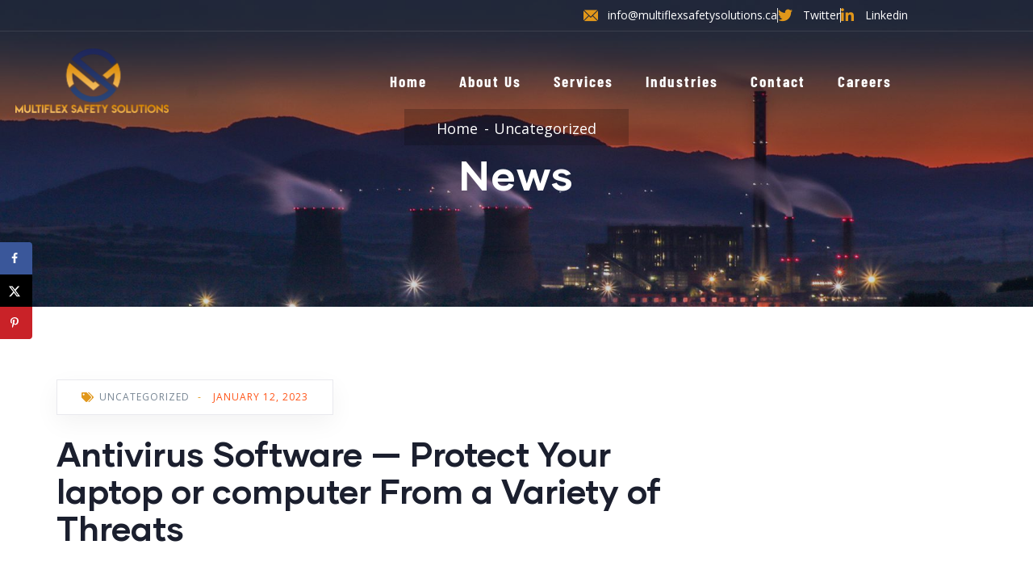

--- FILE ---
content_type: text/css
request_url: https://multiflexsafetysolutions.ca/wp-content/uploads/elementor/css/post-5161.css?ver=1769088142
body_size: 424
content:
.elementor-5161 .elementor-element.elementor-element-7a73154{border-style:solid;border-width:0px 0px 1px 0px;border-color:rgba(255, 255, 255, 0.1);padding:10px 0px 10px 0px;z-index:999;}.elementor-bc-flex-widget .elementor-5161 .elementor-element.elementor-element-fa4135b.elementor-column .elementor-widget-wrap{align-items:center;}.elementor-5161 .elementor-element.elementor-element-fa4135b.elementor-column.elementor-element[data-element_type="column"] > .elementor-widget-wrap.elementor-element-populated{align-content:center;align-items:center;}.elementor-5161 .elementor-element.elementor-element-fa4135b.elementor-column > .elementor-widget-wrap{justify-content:flex-end;}.elementor-5161 .elementor-element.elementor-element-fa4135b > .elementor-element-populated{padding:0px 15px 0px 15px;}.elementor-5161 .elementor-element.elementor-element-61c3ff4e{width:auto;max-width:auto;--e-icon-list-icon-size:18px;--e-icon-list-icon-align:left;--e-icon-list-icon-margin:0 calc(var(--e-icon-list-icon-size, 1em) * 0.25) 0 0;--icon-vertical-offset:0px;}.elementor-5161 .elementor-element.elementor-element-61c3ff4e .elementor-icon-list-items:not(.elementor-inline-items) .elementor-icon-list-item:not(:last-child){padding-block-end:calc(18px/2);}.elementor-5161 .elementor-element.elementor-element-61c3ff4e .elementor-icon-list-items:not(.elementor-inline-items) .elementor-icon-list-item:not(:first-child){margin-block-start:calc(18px/2);}.elementor-5161 .elementor-element.elementor-element-61c3ff4e .elementor-icon-list-items.elementor-inline-items .elementor-icon-list-item{margin-inline:calc(18px/2);}.elementor-5161 .elementor-element.elementor-element-61c3ff4e .elementor-icon-list-items.elementor-inline-items{margin-inline:calc(-18px/2);}.elementor-5161 .elementor-element.elementor-element-61c3ff4e .elementor-icon-list-items.elementor-inline-items .elementor-icon-list-item:after{inset-inline-end:calc(-18px/2);}.elementor-5161 .elementor-element.elementor-element-61c3ff4e .elementor-icon-list-item:not(:last-child):after{content:"";border-color:#ddd;}.elementor-5161 .elementor-element.elementor-element-61c3ff4e .elementor-icon-list-items:not(.elementor-inline-items) .elementor-icon-list-item:not(:last-child):after{border-block-start-style:solid;border-block-start-width:1px;}.elementor-5161 .elementor-element.elementor-element-61c3ff4e .elementor-icon-list-items.elementor-inline-items .elementor-icon-list-item:not(:last-child):after{border-inline-start-style:solid;}.elementor-5161 .elementor-element.elementor-element-61c3ff4e .elementor-inline-items .elementor-icon-list-item:not(:last-child):after{border-inline-start-width:1px;}.elementor-5161 .elementor-element.elementor-element-61c3ff4e .elementor-icon-list-icon i{color:#E1971A;transition:color 0.3s;}.elementor-5161 .elementor-element.elementor-element-61c3ff4e .elementor-icon-list-icon svg{fill:#E1971A;transition:fill 0.3s;}.elementor-5161 .elementor-element.elementor-element-61c3ff4e .elementor-icon-list-item > .elementor-icon-list-text, .elementor-5161 .elementor-element.elementor-element-61c3ff4e .elementor-icon-list-item > a{font-size:14px;line-height:14px;}.elementor-5161 .elementor-element.elementor-element-61c3ff4e .elementor-icon-list-text{color:#FFFFFF;transition:color 0.3s;}.elementor-5161 .elementor-element.elementor-element-867a093{padding:20px 0px 0px 0px;z-index:999;}.elementor-bc-flex-widget .elementor-5161 .elementor-element.elementor-element-d620a5f.elementor-column .elementor-widget-wrap{align-items:center;}.elementor-5161 .elementor-element.elementor-element-d620a5f.elementor-column.elementor-element[data-element_type="column"] > .elementor-widget-wrap.elementor-element-populated{align-content:center;align-items:center;}.elementor-5161 .elementor-element.elementor-element-d620a5f > .elementor-element-populated{padding:0px 15px 0px 15px;}.elementor-5161 .elementor-element.elementor-element-6fc0aeb1 > .elementor-widget-container{padding:0px 0px 0px 0px;}.elementor-5161 .elementor-element.elementor-element-6fc0aeb1 .gsc-logo .site-branding-logo{max-width:228px;padding:19px 19px 19px 19px;margin:-18px -18px -18px -18px;}.elementor-bc-flex-widget .elementor-5161 .elementor-element.elementor-element-c5d9dd2.elementor-column .elementor-widget-wrap{align-items:center;}.elementor-5161 .elementor-element.elementor-element-c5d9dd2.elementor-column.elementor-element[data-element_type="column"] > .elementor-widget-wrap.elementor-element-populated{align-content:center;align-items:center;}.elementor-5161 .elementor-element.elementor-element-c5d9dd2.elementor-column > .elementor-widget-wrap{justify-content:flex-end;}.elementor-5161 .elementor-element.elementor-element-c5d9dd2 > .elementor-element-populated{padding:0px 15px 0px 15px;}.elementor-5161 .elementor-element.elementor-element-69cb2740{width:auto;max-width:auto;}.elementor-5161 .elementor-element.elementor-element-69cb2740 > .elementor-widget-container{margin:0px 0px 0px 0px;padding:0px 0px 0px 0px;}.elementor-5161 .elementor-element.elementor-element-69cb2740 .gva-navigation-menu ul.gva-nav-menu > li .submenu-inner, .gva-navigation-menu ul.gva-nav-menu > li ul.submenu-inner{min-width:270px;}.elementor-5161 .elementor-element.elementor-element-69cb2740 .gva-navigation-menu ul.gva-nav-menu > li > a{color:#FFFFFF;font-family:"Barlow Condensed", Sans-serif;font-size:19px;letter-spacing:2px;}.elementor-5161 .elementor-element.elementor-element-69cb2740 .gva-navigation-menu ul.gva-nav-menu > li > a:hover{color:#E39B23;}.elementor-5161 .elementor-element.elementor-element-69cb2740 .gva-navigation-menu ul.gva-nav-menu > li.current_page_parent > a{color:#E39B23;}@media(max-width:1024px){.elementor-5161 .elementor-element.elementor-element-69cb2740 .gva-navigation-menu ul.gva-nav-menu > li > a{font-size:18px;}}@media(max-width:767px){.elementor-5161 .elementor-element.elementor-element-61c3ff4e > .elementor-widget-container{margin:0px 0px 0px 0px;padding:0px 0px 0px 0px;}.elementor-5161 .elementor-element.elementor-element-61c3ff4e .elementor-icon-list-items:not(.elementor-inline-items) .elementor-icon-list-item:not(:last-child){padding-block-end:calc(20px/2);}.elementor-5161 .elementor-element.elementor-element-61c3ff4e .elementor-icon-list-items:not(.elementor-inline-items) .elementor-icon-list-item:not(:first-child){margin-block-start:calc(20px/2);}.elementor-5161 .elementor-element.elementor-element-61c3ff4e .elementor-icon-list-items.elementor-inline-items .elementor-icon-list-item{margin-inline:calc(20px/2);}.elementor-5161 .elementor-element.elementor-element-61c3ff4e .elementor-icon-list-items.elementor-inline-items{margin-inline:calc(-20px/2);}.elementor-5161 .elementor-element.elementor-element-61c3ff4e .elementor-icon-list-items.elementor-inline-items .elementor-icon-list-item:after{inset-inline-end:calc(-20px/2);}.elementor-5161 .elementor-element.elementor-element-69cb2740 .gva-navigation-menu ul.gva-nav-menu > li > a{font-size:17px;}}@media(min-width:768px){.elementor-5161 .elementor-element.elementor-element-d620a5f{width:20%;}.elementor-5161 .elementor-element.elementor-element-c5d9dd2{width:80%;}}

--- FILE ---
content_type: text/css
request_url: https://multiflexsafetysolutions.ca/wp-content/themes/indutri/css/woocommerce.css?ver=1.0.0
body_size: 10255
content:
@charset "UTF-8";
/**
 * Table of Contents:
 *
 * 1 - FONT
 * 2 - BASE STYLE	
 * 3 - LAYOUT STYLE
 * 4 - MENU STYLE
 * 5 - WIDGETS STYLE
 * 6 - POST STYLE
 * 7 - PAGE STYLE
 * 8 - TYPOGRAPHY STYLE
 * 9 - EFFECT STYLE
 * 10 - CUSTOMIZE STYLE
 */
/****/
/*------------------------------------------------------------------*\  
            1 - Woocommerce General                                                                               
\*------------------------------------------------------------------*/
/*Font WooCommerce*/
@font-face {
  font-family: 'star';
  src: url("../fonts/woocommerce/star.eot");
  src: url("../fonts/woocommerce/star.eot?#iefix") format("embedded-opentype"), url("../fonts/woocommerce/star.svg#star") format("svg"), url("../fonts/woocommerce/star.woff") format("woff"), url("../fonts/woocommerce/star.ttf") format("truetype");
  font-weight: normal;
  font-style: normal;
}

@font-face {
  font-family: 'WooCommerce';
  src: url("../fonts/woocommerce/WooCommerce.eot");
  src: url("../fonts/woocommerce/WooCommerce.eot?#iefix") format("embedded-opentype"), url("../fonts/woocommerce/WooCommerce.svg#WooCommerce") format("svg"), url("../fonts/woocommerce/WooCommerce.woff") format("woff"), url("../fonts/woocommerce/WooCommerce.ttf") format("truetype");
  font-weight: normal;
  font-style: normal;
}

.product-block .star-rating {
  background: url("../images/rating-unactive.png") left center no-repeat transparent;
  width: 69px;
  height: 15px;
  position: relative;
  z-index: 11;
}

.product-block .star-rating:after, .product-block .star-rating:before {
  content: none;
}

.product-block .star-rating span {
  background: url("../images/rating-active.png") left center no-repeat transparent;
  height: 15px;
  position: relative;
  z-index: 99;
  padding: 0 !important;
  text-indent: -99px;
}

.product-block .star-rating span:after, .product-block .star-rating span:before {
  content: none;
}

.woocommerce-input-wrapper {
  width: 100%;
  display: block;
}

.input-text {
  display: block;
  width: 100%;
  height: 42px;
  padding: 15px;
  font-size: 1rem;
  line-height: 1.65;
  color: #495057;
  background-color: #fff;
  background-image: none;
  border: 1px solid #E9E9EE;
  -webkit-box-shadow: inset 0 1px 1px rgba(0, 0, 0, 0);
  box-shadow: inset 0 1px 1px rgba(0, 0, 0, 0);
  -webkit-transition: border-color ease-in-out 0.15s, box-shadow ease-in-out 0.15s;
  -webkit-transition: border-color ease-in-out 0.15s, -webkit-box-shadow ease-in-out 0.15s;
  transition: border-color ease-in-out 0.15s, -webkit-box-shadow ease-in-out 0.15s;
  transition: border-color ease-in-out 0.15s, box-shadow ease-in-out 0.15s;
  transition: border-color ease-in-out 0.15s, box-shadow ease-in-out 0.15s, -webkit-box-shadow ease-in-out 0.15s;
  -moz-transition: border-color ease-in-out 0.15s, box-shadow ease-in-out 0.15s;
  -ms-transition: border-color ease-in-out 0.15s, box-shadow ease-in-out 0.15s;
}

.input-text:focus {
  border-color: #ccc;
  outline: 0;
  -webkit-box-shadow: inset 0 1px 1px rgba(0, 0, 0, 0.075), 0 0 8px rgba(204, 204, 204, 0.6);
  box-shadow: inset 0 1px 1px rgba(0, 0, 0, 0.075), 0 0 8px rgba(204, 204, 204, 0.6);
}

.input-text::-moz-placeholder {
  color: #768492;
  opacity: 1;
}

.input-text:-ms-input-placeholder {
  color: #768492;
}

.input-text::-webkit-input-placeholder {
  color: #768492;
}

.input-text[disabled], .input-text[readonly],
fieldset[disabled] .input-text {
  cursor: not-allowed;
  background-color: #ccc;
  opacity: 1;
}

textarea.input-text {
  height: 120px;
}

.select2-container > .select2-choice {
  border: 1px solid #E9E9EE !important;
  border-radius: 4px !important;
  padding: 10px !important;
  font-size: 1rem;
  line-height: 1.65;
}

.form-row label {
  font-weight: normal;
  font-family: "gilmer", sans-serif;
}

.form-row .checkbox, .form-row .input-radio {
  margin-bottom: 0;
  margin-top: 0;
}

.form-row .checkbox input, .form-row .input-radio input {
  margin-right: 8px;
}

.form-row input[type="checkbox"] {
  float: left;
  margin-top: 7px;
}

.woocommerce-page .form-row {
  margin-bottom: 30px;
}

.woocommerce-page .form-row label {
  color: #1b1f2e;
  font-size: 16px;
}

.shop_table {
  width: 100%;
  font-family: "gilmer", sans-serif;
  font-size: 16px;
  border: none;
  margin-bottom: 20px;
}

.shop_table tr {
  border-bottom: solid 1px #dee2e6;
}

.shop_table tr td, .shop_table tr th {
  padding: 15px 0;
}

.shop_table tfoot tr:last-child {
  border-bottom: none;
}

.shop_table th, .shop_table td {
  padding: 10px 15px;
  border: none;
}

.shop_table strong {
  font-weight: normal;
  color: #1b1f2e;
}

/* Wooecommerce - Button - Input Submit
------------------------------------------------*/
.button.loading:before, #submit.loading:before {
  content: "";
  left: 0;
  right: 0;
  bottom: 0;
  top: 0;
  margin: auto;
  width: 100%;
  height: 100%;
  position: absolute;
  background: url("../images/preloader.gif") center no-repeat transparent;
}

/* End
------------------------------------------------*/
.clear-all:hover {
  text-decoration: none !important;
}

/* End
------------------------------------------------*/
p.demo_store {
  top: 0;
  position: fixed;
  left: 0;
  right: 0;
  width: 100%;
  height: auto;
  text-align: center;
  font-size: 18px;
  padding: .5em 0;
  z-index: 99998;
  border: 1px solid #ccccd8;
  -webkit-box-shadow: 0, 0, 0, 3px, rgba(255, 255, 255, 0.2);
  box-shadow: 0, 0, 0, 3px, rgba(255, 255, 255, 0.2);
}

.admin-bar p.demo_store {
  top: 28px;
}

/*------------------------------------*\
    Utilities
\*------------------------------------*/
.wc-forward:after, .wc-forward a:after {
  content: "\f061";
  font-family: "Font Awesome 5 Free";
  margin: 0 0 0 5px;
  font-weight: 700;
}

.wc-backward:before, .wc-backward a:before {
  content: "\f060";
  font-family: "Font Awesome 5 Free";
  margin: 0 5px 0 0;
  font-weight: 700;
}

/*------------------------------------*\
    woocommerce tabs
\*------------------------------------*/
.woocommerce-tab-product-nav {
  overflow-x: auto;
}

.woocommerce-tabs {
  margin: 0;
  text-align: center;
}

.woocommerce-tabs .nav-tabs {
  margin: 0 auto;
  padding-bottom: 10px;
  border: none;
}

.woocommerce-tabs .nav-tabs > li {
  padding-right: 10px;
  display: inline-block;
}

.woocommerce-tabs .nav-tabs > li > a {
  font-size: 16px;
  position: relative;
  background: none !important;
  text-transform: uppercase;
}

.woocommerce-tabs .nav-tabs > li:last-child {
  padding-right: 0;
}

.woocommerce-tabs .nav-tabs > li.active > a {
  background: none !important;
  color: #ff5316;
}

.woocommerce-tabs .panel {
  margin: 0;
}

.woocommerce-tabs table {
  margin: 0;
}

.woocommerce-tabs .tab-content {
  padding: 15px 0 0;
  text-align: left;
}

.woocommerce-tabs .tab-title, .woocommerce-tabs #reviews #comments > h2, .woocommerce-tab-product-info #reviews .woocommerce-tabs #comments > h2 {
  font-size: 22px;
  text-transform: capitalize;
  margin: 0 0 20px;
}

.woocommerce-tabs .star-rating {
  width: 6em;
  height: 1.2em;
  float: right;
  overflow: hidden;
  position: relative;
  font-size: 1.1em;
  font-family: 'star';
}

.woocommerce-tabs .star-rating:before {
  top: 0;
  content: "\73\73\73\73\73";
  color: #ccccd8;
  float: left;
  left: 0;
  position: absolute;
}

.woocommerce-tabs .star-rating span {
  overflow: hidden;
  float: left;
  left: 0;
  top: 0;
  position: absolute;
  padding-top: 1.5em;
}

.woocommerce-tabs .star-rating span:before {
  content: "\53\53\53\53\53";
  top: 0;
  position: absolute;
  left: 0;
}

.woocommerce-tabs #reviews h2 small {
  float: right;
  line-height: 21px;
  margin: 10px 0 0 0;
}

.woocommerce-tabs #reviews h2 small a {
  text-decoration: none;
}

.woocommerce-tabs #reviews #comment {
  height: 75px;
  width: 100%;
}

.woocommerce-tabs #reviews .comment-form-rating label {
  display: none;
}

.woocommerce-tabs #reviews .comment-form-rating p.stars a {
  line-height: 16px;
}

.woocommerce-tabs #reviews #comments {
  margin: 0;
}

.woocommerce-tabs #reviews #comments .add_review:before, .woocommerce-tabs #reviews #comments .add_review:after {
  content: " ";
  display: table;
}

.woocommerce-tabs #reviews #comments .add_review:after {
  clear: both;
}

.woocommerce-tabs #reviews #comments ol.commentlist {
  padding: 0;
  margin: 0;
  list-style: none;
  margin: 0;
  width: 100%;
  background: none;
  list-style: none;
}

.woocommerce-tabs #reviews #comments ol.commentlist:before, .woocommerce-tabs #reviews #comments ol.commentlist:after {
  content: " ";
  display: table;
}

.woocommerce-tabs #reviews #comments ol.commentlist:after {
  clear: both;
}

.woocommerce-tabs #reviews #comments ol.commentlist li {
  padding: 0;
  margin: 0 0 20px;
  border: 0;
  position: relative;
  border: 0;
}

.woocommerce-tabs #reviews #comments ol.commentlist li img.avatar {
  padding: 3px;
  background: #fff;
  border: 1px solid #E9E9EE;
  position: absolute;
  left: 0;
  top: 50%;
  margin-top: -40px;
}

.woocommerce-tabs #reviews #comments ol.commentlist li .comment-text {
  margin-left: 70px;
  border: 1px solid #E9E9EE;
  border-radius: 4px;
  -webkit-border-radius: 4px;
  -moz-border-radius: 4px;
  -ms-border-radius: 4px;
  -o-border-radius: 4px;
  padding: 1em 1em 0;
}

.woocommerce-tabs #reviews #comments ol.commentlist li .comment-text:before, .woocommerce-tabs #reviews #comments ol.commentlist li .comment-text:after {
  content: " ";
  display: table;
}

.woocommerce-tabs #reviews #comments ol.commentlist li .comment-text:after {
  clear: both;
}

.woocommerce-tabs #reviews #comments ol.commentlist li .comment-text p {
  margin: 0 0 1em;
}

.woocommerce-tabs #reviews #comments ol.commentlist ul.children {
  list-style: none;
  margin: 20px 0 0 50px;
}

.woocommerce-tabs #reviews #comments ol.commentlist ul.children .star-rating {
  display: none;
}

.woocommerce-tabs #reviews #comments ol.commentlist #respond {
  border: 1px solid #e0e0e7;
  border-radius: 4px;
  -webkit-border-radius: 4px;
  -moz-border-radius: 4px;
  -ms-border-radius: 4px;
  -o-border-radius: 4px;
  padding: 1em 1em 0 0;
  margin: 20px 0 0 50px;
}

.woocommerce-tabs #reviews #comments ol.commentlist .comment-image {
  display: block;
}

.woocommerce-tabs #reviews #comments ol.commentlist .comment-image img {
  width: 100%;
  height: 100%;
}

.woocommerce-tabs #reviews #comments .commentlist > li:before {
  content: "";
}

.woocommerce-tab-product-info h2 {
  font-size: 14px;
  text-transform: uppercase;
  margin: 10px 0 20px;
}

.woocommerce-tab-product-info .star-rating {
  width: 6em;
  height: 1.2em;
  float: right;
  overflow: hidden;
  position: relative;
  font-size: 1.1em;
  font-family: 'star';
}

.woocommerce-tab-product-info .star-rating:before {
  top: 0;
  content: "\73\73\73\73\73";
  color: #ccccd8;
  float: left;
  left: 0;
  position: absolute;
}

.woocommerce-tab-product-info .star-rating span {
  overflow: hidden;
  float: left;
  left: 0;
  top: 0;
  position: absolute;
  padding-top: 1.5em;
}

.woocommerce-tab-product-info .star-rating span:before {
  content: "\53\53\53\53\53";
  top: 0;
  position: absolute;
  left: 0;
}

.woocommerce-tab-product-info #reviews h2 small {
  float: right;
  line-height: 21px;
  margin: 10px 0 0 0;
}

.woocommerce-tab-product-info #reviews h2 small a {
  text-decoration: none;
}

.woocommerce-tab-product-info #reviews #comment {
  height: 75px;
  width: 100%;
}

.woocommerce-tab-product-info #reviews #comments {
  margin: 0;
}

.woocommerce-tab-product-info #reviews #comments .add_review:before, .woocommerce-tab-product-info #reviews #comments .add_review:after {
  content: " ";
  display: table;
}

.woocommerce-tab-product-info #reviews #comments .add_review:after {
  clear: both;
}

.woocommerce-tab-product-info #reviews #comments ol.commentlist {
  padding: 0;
  margin: 0;
  list-style: none;
  margin: 0;
  width: 100%;
  background: none;
  list-style: none;
}

.woocommerce-tab-product-info #reviews #comments ol.commentlist:before, .woocommerce-tab-product-info #reviews #comments ol.commentlist:after {
  content: " ";
  display: table;
}

.woocommerce-tab-product-info #reviews #comments ol.commentlist:after {
  clear: both;
}

.woocommerce-tab-product-info #reviews #comments ol.commentlist li {
  padding: 0;
  margin: 0 0 20px;
  border: 0;
  position: relative;
  border: 0;
}

.woocommerce-tab-product-info #reviews #comments ol.commentlist li img.avatar {
  padding: 3px;
  background: #fff;
  border: 1px solid #E9E9EE;
  position: absolute;
  left: 0;
  top: 50%;
  margin-top: -40px;
}

.woocommerce-tab-product-info #reviews #comments ol.commentlist li .comment-text {
  margin-left: 70px;
  border: 1px solid #E9E9EE;
  border-radius: 4px;
  -webkit-border-radius: 4px;
  -moz-border-radius: 4px;
  -ms-border-radius: 4px;
  -o-border-radius: 4px;
  padding: 1em 1em 0;
}

.woocommerce-tab-product-info #reviews #comments ol.commentlist li .comment-text:before, .woocommerce-tab-product-info #reviews #comments ol.commentlist li .comment-text:after {
  content: " ";
  display: table;
}

.woocommerce-tab-product-info #reviews #comments ol.commentlist li .comment-text:after {
  clear: both;
}

.woocommerce-tab-product-info #reviews #comments ol.commentlist li .comment-text p {
  margin: 0 0 1em;
}

.woocommerce-tab-product-info #reviews #comments ol.commentlist ul.children {
  list-style: none;
  margin: 20px 0 0 50px;
}

.woocommerce-tab-product-info #reviews #comments ol.commentlist ul.children .star-rating {
  display: none;
}

.woocommerce-tab-product-info #reviews #comments ol.commentlist #respond {
  border: 1px solid #e0e0e7;
  border-radius: 4px;
  -webkit-border-radius: 4px;
  -moz-border-radius: 4px;
  -ms-border-radius: 4px;
  -o-border-radius: 4px;
  padding: 1em 1em 0 0;
  margin: 20px 0 0 50px;
}

.woocommerce-tab-product-info #reviews #comments ol.commentlist .comment-image {
  display: block;
}

.woocommerce-tab-product-info #reviews #comments ol.commentlist .comment-image img {
  width: 100%;
  height: 100%;
}

.woocommerce-tab-product-info #reviews #comments .commentlist > li:before {
  content: "";
}

.woocommerce-tab-product-info .submit {
  background: #ff5316;
  padding: 5px 20px;
  font-weight: 400;
  font-size: 16px;
  text-transform: uppercase;
  color: #fff;
  border: none;
  -webkit-transition: all 0.35s;
  transition: all 0.35s;
  -moz-transition: all 0.35s;
  -ms-transition: all 0.35s;
}

.woocommerce-tab-product-info .submit:hover {
  background: #1b1f2e;
  color: #fff;
}

#woo-accordion {
  margin: 0;
}

#woo-accordion .panel {
  border: none;
}

#woo-accordion .panel .panel-heading {
  background: #fff;
  padding: 15px 30px;
}

#woo-accordion .panel .panel-heading a {
  color: #1b1f2e;
  font-size: 14px;
  font-weight: 700;
  text-transform: uppercase;
}

#woo-accordion .panel .panel-heading a.collapsed {
  color: #858585;
}

#respond .form-submit input {
  left: auto;
}

#respond textarea {
  -webkit-box-sizing: border-box;
  box-sizing: border-box;
}

#respond p.stars {
  position: relative;
  padding: 6px 0;
}

#respond p.stars a {
  display: inline-block;
  vertical-align: middle;
  font-weight: 700;
  text-indent: -9999px;
  position: relative;
  margin-right: 1em;
}

.lt-ie8 #respond p.stars a {
  display: inline;
  zoom: 1;
}

#respond p.stars a:last-child {
  border-right: 0;
}

#respond p.stars a.star-1, #respond p.stars a.star-2, #respond p.stars a.star-3, #respond p.stars a.star-4, #respond p.stars a.star-5 {
  border-right: 1px solid #E9E9EE;
}

#respond p.stars a.star-1:after, #respond p.stars a.star-2:after, #respond p.stars a.star-3:after, #respond p.stars a.star-4:after, #respond p.stars a.star-5:after {
  top: 0;
  font-family: "WooCommerce";
  text-indent: 0;
  position: absolute;
  left: 0;
}

#respond p.stars a.star-1 {
  width: 2em;
}

#respond p.stars a.star-1:after {
  content: "\e021";
}

#respond p.stars a.star-1:hover:after, #respond p.stars a.star-1.active:after {
  content: "\e020";
}

#respond p.stars a.star-2 {
  width: 3em;
}

#respond p.stars a.star-2:after {
  content: "\e021\e021";
}

#respond p.stars a.star-2:hover:after, #respond p.stars a.star-2.active:after {
  content: "\e020\e020";
}

#respond p.stars a.star-3 {
  width: 4em;
}

#respond p.stars a.star-3:after {
  content: "\e021\e021\e021";
}

#respond p.stars a.star-3:hover:after, #respond p.stars a.star-3.active:after {
  content: "\e020\e020\e020";
}

#respond p.stars a.star-4 {
  width: 5em;
}

#respond p.stars a.star-4:after {
  content: "\e021\e021\e021\e021";
}

#respond p.stars a.star-4:hover:after, #respond p.stars a.star-4.active:after {
  content: "\e020\e020\e020\e020";
}

#respond p.stars a.star-5 {
  width: 6em;
  border: 0;
}

#respond p.stars a.star-5:after {
  content: "\e021\e021\e021\e021\e021";
}

#respond p.stars a.star-5:hover:after, #respond p.stars a.star-5.active:after {
  content: "\e020\e020\e020\e020\e020";
}

/*------------------------------------*\
    Quantity inputs
\*------------------------------------*/
.quantity {
  width: auto;
  position: relative;
  margin: 0 auto;
  overflow: hidden;
  zoom: 1;
  display: inline-block;
  float: left;
}

.quantity input.qty {
  float: left;
  width: 56px;
  height: 56px;
  text-align: center;
  border-bottom-right-radius: 0;
  border-top-right-radius: 0;
  border-bottom-left-radius: 0;
  border-top-left-radius: 0;
  padding: 0;
  font-weight: 400;
  border: 1px solid #E9E9EE;
}

.quantity input.qty:focus:focus {
  border-color: #ccc;
  outline: 0;
  -webkit-box-shadow: inset 0 1px 1px rgba(0, 0, 0, 0.075), 0 0 8px rgba(204, 204, 204, 0.6);
  box-shadow: inset 0 1px 1px rgba(0, 0, 0, 0.075), 0 0 8px rgba(204, 204, 204, 0.6);
}

.quantity .qty-adjust {
  float: left;
  border: 1px solid #E9E9EE;
  border-left: 0;
}

.quantity .qty-plus, .quantity .qty-minus {
  background: #fff;
  width: 28px;
  height: 27px;
  display: block;
  padding: 0;
  margin: 0;
  vertical-align: text-top;
  text-decoration: none;
  overflow: visible;
  text-decoration: none;
  cursor: pointer;
  line-height: 26px;
  font-size: 14px;
  font-weight: 400;
  color: #768492;
  text-align: center;
}

.quantity .qty-plus {
  border-bottom: 1px solid #E9E9EE;
}

/*------------------------------------*\
    Forms
\*------------------------------------*/
.form-row:before, .form-row:after {
  content: " ";
  display: table;
}

.form-row:after {
  clear: both;
}

.form-row label.hidden {
  visibility: hidden;
}

.form-row label.inline {
  display: inline;
}

.form-row label {
  display: block;
}

.form-row select {
  cursor: pointer;
}

.form-row .required {
  border: 0;
}

.form-row .input-text {
  width: 100%;
}

.form-row.form-row-first {
  width: 47%;
  float: left;
}

.form-row.form-row-last {
  width: 47%;
  float: right;
}

.form-row.form-row-wide {
  clear: both;
}

.product-quantity .input-text {
  padding: 10px;
}

.i-am-new li {
  background-image: none !important;
  background-color: #fff !important;
  border-radius: 0px !important;
}

.i-am-new li .noty_message {
  padding: 20px 0 !important;
}

/*------------------------------------*\
    Sale Label
\*------------------------------------*/
.onsale {
  top: 10px;
  right: 10px;
  z-index: 99 !important;
  line-height: 24px;
  text-align: center;
  color: #fff;
  background: #F64444;
  font-size: 14px;
  font-weight: 400;
  padding: 0 10px;
  text-transform: uppercase;
  position: absolute;
}

/*------------------------------------*\
    Star rating
\*------------------------------------*/
.star-rating {
  margin: auto;
  overflow: hidden;
  position: relative;
  width: 6em;
  height: 1.2em;
  line-height: 1.2em;
  font-family: 'star';
  font-size: 1.1em;
}

.star-rating:before {
  content: "\73\73\73\73\73";
  color: #1b1f2e;
  float: left;
  top: 0;
  left: 0;
  position: absolute;
  letter-spacing: 3px;
}

.star-rating span {
  overflow: hidden;
  float: left;
  top: 0;
  left: 0;
  position: absolute;
  padding-top: 1.5em;
}

.star-rating span:before {
  content: "\53\53\53\53\53";
  top: 0;
  position: absolute;
  left: 0;
  color: #FFD20F;
  letter-spacing: 3px;
}

/*------------------------------------*\
    Mini Cart
\*------------------------------------*/
.minibasket {
  position: relative;
}

.minibasket .cart-icon {
  width: 32px;
  height: 32px;
  background: url(../images/icon-cart.png) no-repeat center center transparent;
  display: inline-block;
  margin-bottom: -5px;
}

.minibasket .mini-cart-items {
  position: absolute;
  top: 0;
  left: 25px;
  z-index: 1;
  border-radius: 2px;
  -webkit-border-radius: 2px;
  -moz-border-radius: 2px;
  -ms-border-radius: 2px;
  -o-border-radius: 2px;
  font-size: 11px;
  width: 18px;
  height: 18px;
  text-align: center;
  margin-right: 10px;
}

.minibasket .mini-cart-button {
  margin-left: 5px;
  text-transform: uppercase;
  font-weight: bold;
  font-size: 12px;
  color: #fff;
}

.minibasket .mini-cart-button .amount {
  display: none;
}

.minibasket ul {
  padding: 0;
  margin: 0;
}

.minibasket ul li {
  list-style: none;
  display: table;
  width: 100%;
  position: relative;
}

.minibasket img {
  max-width: 80px;
}

.minibasket .dropdown-menu {
  padding: 20px;
  width: 380px;
  right: 0;
  left: auto;
}

.minibasket .dropdown-menu .buttons {
  text-align: center;
  margin-top: 30px;
}

.minibasket .dropdown-menu .buttons > a {
  font-size: 12px !important;
}

.minibasket .media-heading {
  font-weight: normal;
  font-size: 1rem;
}

.minibasket .remove {
  position: absolute;
  top: 28%;
  right: 0px;
}

.minibasket .media-body {
  padding-right: 0;
}

.minibasket.light .mini-cart-button * {
  color: #fff;
}

.minibasket.light i {
  color: #ff5316;
}

.minibasket.border-cart .cart-icon {
  border-right: 1px solid rgba(255, 255, 255, 0.1);
  margin-right: 10px;
}

.minibasket.border-cart .mini-cart-button i {
  font-size: 18px;
}

.hidden-title .minibasket .cart-title, .hidden-title .minibasket .mini-cart-items {
  display: none;
}

.hidden-title .mini-cart-button {
  width: 40px;
  height: 40px;
  position: relative;
  top: -38px;
  display: block;
  left: 0;
}

.style-light .mini-cart-button {
  color: #1b1f2e;
}

.style-dark .cart-icon {
  background: url(../images/icon-cart-white.png) no-repeat center center transparent;
}

.rtl .minibasket .dropdown-menu {
  left: 0 !important;
  right: auto;
}

/** Plugins  add to wishlist, compare **/
.place-order {
  padding: 30px;
}

.yith-wcwl-add-to-wishlist {
  margin: 0 !important;
}

.yith-wcwl-add-button > a i, .wishlist_table .add_to_cart.button i {
  margin: 0 !important;
}

.woocommerce table.wishlist_table, .woocommerce table.wishlist_table .wishlist-in-stock {
  font-size: 14px !important;
}

.yith-wcwl-share ul {
  padding: 0;
  margin: 0;
  list-style: none;
}

ul.yith_magnifier_gallery li {
  float: left;
}

ul.yith_magnifier_gallery li a {
  margin-top: 16px;
}

ul.display, ul#shipping_method, ul.payment_methods {
  padding: 0;
  margin: 0;
  list-style: none;
}

ul.payment_methods li {
  margin-bottom: 15px;
}

ul.payment_methods li label {
  display: block;
  margin-bottom: 5px;
}

ul.products-list {
  padding: 0;
  margin: 0;
  list-style: none;
  margin-bottom: 15px;
}

ul.page-numbers {
  margin: 0;
  float: left;
}

ul.page-numbers li > * {
  margin: 0;
}

form.variations_form {
  width: 100%;
  margin: 0 !important;
  padding: 0 20px;
}

table.variations {
  border: none;
  width: 100%;
}

table.variations td {
  border: none;
  padding: 0;
  vertical-align: middle;
  padding-top: 20px;
}

table.variations select {
  vertical-align: top;
  z-index: 2;
  border: none;
  border: 1px solid #E9E9EE;
  outline: none;
  display: inline-block;
  -webkit-appearance: none;
  -moz-appearance: none;
  text-indent: 0.01px;
  text-overflow: '';
  appearance: none;
  cursor: pointer;
  background-color: transparent !important;
  border-radius: 0;
  width: 100%;
  height: 50px;
  background-position: calc(100% - 20px) center;
}

table.variations td.label {
  width: 80px;
  vertical-align: top;
}

table.variations td.label label {
  padding-top: 8px;
  text-transform: capitalize;
  font-size: 16px;
  font-weight: 700;
}

table.variations td.value {
  position: relative;
}

table.variations td.value:after {
  content: "\f107";
  font-family: "Font Awesome 5 Free";
  font-weight: normal;
  font-style: normal;
  font-size: 14px;
  opacity: 0.7;
  position: absolute;
  top: 32px;
  right: 12px;
  pointer-events: none;
  font-weight: 700;
}

table.variations a.reset_variations {
  color: #ff5316 !important;
  display: none;
}

/*------------------------------------------------------------------*\	
				2 - Woocommerce Page																											
\*------------------------------------------------------------------*/
.single-product .custom-breadcrumb {
  margin-bottom: 0;
}

.single-product .main-page-content {
  padding: 70px 0 0;
}

.single-product .main-page-content.product-type-crowdfunding {
  padding: 0;
}

.single-product .social-networks {
  padding-left: 20px;
  width: 100%;
  float: left;
  margin-top: 30px;
  list-style: none;
}

.single-product .social-networks > li {
  float: left;
  margin-right: 20px;
}

.single-product .social-networks > li a {
  font-size: 20px;
}

.single-product .social-networks > li a i {
  font-size: 22px;
}

.single-product .social-networks > li a:hover {
  color: #ff5316;
}

.single-product .social-networks > li:last-child {
  margin-right: 0;
}

.single-product .product_image_wrapper > .column-inner {
  padding-right: 50px;
}

@media (max-width: 1199.98px) {
  .single-product .product_image_wrapper > .column-inner {
    padding-right: 0;
  }
}

.single-product .image_frame {
  position: relative;
  text-align: center;
}

.single-product .image_frame .woocommerce-product-gallery__trigger {
  position: absolute;
  top: 15px;
  right: 15px;
  z-index: 99;
  width: 38px;
  height: 38px;
  background: #fff;
  -webkit-box-shadow: 2px 2px 2px 0 rgba(0, 0, 0, 0.1);
  box-shadow: 2px 2px 2px 0 rgba(0, 0, 0, 0.1);
  text-align: center;
}

.single-product .image_frame .woocommerce-product-gallery__trigger:after {
  content: '\f002';
  font-family: 'Font Awesome 5 Free';
  position: absolute;
  top: 0;
  left: 0;
  z-index: 1;
  font-size: 16px;
  width: 100%;
  line-height: 40px;
  font-weight: 700;
}

.single-product .image_frame .woocommerce-product-gallery__trigger img {
  display: none !important;
}

.single-product .image_frame .woocommerce-product-gallery__trigger:hover {
  background: #ff5316;
  color: #fff;
}

.single-product .image_frame .onsale {
  position: absolute;
  top: 0;
  left: 0;
  right: auto;
  z-index: 99;
  background: #ff5316;
  display: inline-block;
  padding: 5px 10px;
  color: #fff;
}

.single-product ol.flex-control-nav.flex-control-thumbs {
  padding: 0;
  margin: 20px 0 0;
  list-style-type: none;
}

.single-product ol.flex-control-nav.flex-control-thumbs:before, .single-product ol.flex-control-nav.flex-control-thumbs:after {
  content: " ";
  display: table;
}

.single-product ol.flex-control-nav.flex-control-thumbs:after {
  clear: both;
}

.single-product ol.flex-control-nav.flex-control-thumbs .owl-item img {
  opacity: 0.6;
  filter: alpha(opacity=60);
  border: 1px solid transparent;
  -webkit-transition: all 0.35s;
  transition: all 0.35s;
  -moz-transition: all 0.35s;
  -ms-transition: all 0.35s;
}

.single-product ol.flex-control-nav.flex-control-thumbs .owl-item img:hover, .single-product ol.flex-control-nav.flex-control-thumbs .owl-item img:focus {
  background: none;
  cursor: pointer;
  opacity: 1;
  filter: alpha(opacity=100);
}

.single-product ol.flex-control-nav.flex-control-thumbs .owl-item img.flex-active {
  border: 1px solid #ff5316;
  opacity: 1;
  filter: alpha(opacity=100);
}

.single-product .woocommerce-product-gallery__image {
  display: none;
}

.single-product .woocommerce-product-gallery--with-images .woocommerce-product-gallery__image {
  display: block !important;
}

.single-product .breadcrumb {
  background: none;
}

.single-product .product-single-main > div {
  background: #fff;
  margin-bottom: 30px;
}

.single-product .product-single-main .out-of-stock {
  margin-bottom: 62px;
}

.single-product .product-single-main .menu-single-product {
  margin-bottom: 15px;
}

.single-product .product-single-main .menu-single-product:before, .single-product .product-single-main .menu-single-product:after {
  content: " ";
  display: table;
}

.single-product .product-single-main .menu-single-product:after {
  clear: both;
}

@media (max-width: 991.98px) {
  .single-product .product-single-main .menu-single-product {
    margin-top: 30px;
  }
}

.single-product .product-single-main .menu-single-product > a {
  width: 42px;
  height: 42px;
  color: #aaaaaa;
  background: #F8F8F8;
  float: left;
  margin-left: 5px;
  line-height: 42px;
  text-align: center;
}

.single-product .product-single-main .menu-single-product > a:hover {
  color: #262626;
}

.single-product .product-single-main .product-type-grouped form.cart {
  width: 100%;
  margin: 0 0 60px;
  position: relative;
}

.single-product .product-single-main .product-type-grouped table.group_table {
  margin-bottom: 35px;
}

.single-product .product-single-main .product-type-grouped table.group_table tr {
  border-top: 1px solid #ccc;
}

.single-product .product-single-main .product-type-grouped table.group_table tr td {
  text-align: left;
  line-height: 1;
  border: none;
  vertical-align: middle;
  height: auto;
  margin: 0 0 10px;
  padding: 15px;
  border: 1px solid #E9E9EE;
}

.single-product .product-single-main .product-type-grouped table.group_table tr td.woocommerce-grouped-product-list-item__quantity {
  width: 6%;
}

.single-product .product-single-main .product-type-grouped table.group_table tr td.woocommerce-grouped-product-list-item__quantity .quantity {
  margin: 0;
}

.single-product .product-single-main .product-type-grouped table.group_table tr td.woocommerce-grouped-product-list-item__quantity .quantity input.qty {
  line-height: 36px;
  height: auto;
}

.single-product .product-single-main .product-type-grouped table.group_table tr td.label, .single-product .product-single-main .product-type-grouped table.group_table tr td label {
  font-family: "gilmer", sans-serif;
  font-weight: 700;
}

.single-product .product-single-main .product-type-grouped table.group_table tr td.label a, .single-product .product-single-main .product-type-grouped table.group_table tr td label a {
  line-height: 22px;
  font-size: 16px;
}

.single-product .product-single-main .product-type-grouped table.group_table tr td.label a:hover, .single-product .product-single-main .product-type-grouped table.group_table tr td label a:hover {
  color: #ff5316;
}

.single-product .product-single-main .product-type-grouped table.group_table tr td.woocommerce-grouped-product-list-item__price {
  width: 15%;
}

.single-product .product-single-main .product-type-grouped .single_add_to_cart_button {
  position: absolute;
  top: 100%;
  left: 0;
}

.single-product .product-single-main .product-type-grouped .yith-wcwl-add-to-wishlist {
  position: relative;
  left: 150px;
  top: -60px;
}

.single-product .product-single-main .product-type-grouped a.compare {
  left: 150px;
  top: -60px;
}

.single-product .product-single-main .product-type-grouped .product_meta {
  margin-top: 10px;
}

.single-product .product-single-main .product-type-variable .yith-wcwl-add-to-wishlist {
  left: 242px;
  position: relative;
  top: -42px;
}

.single-product .product-single-main .product-type-variable .yith-wcwl-add-to-wishlist {
  left: 242px;
  position: relative;
  margin-top: -42px;
}

.single-product .product-single-main .product-type-variable a.compare.button {
  left: 242px;
  position: relative;
  margin-top: -42px;
}

.single-product .product-single-main .product-type-variable .wc-variation-selection-needed {
  cursor: no-drop;
  background: #AAAAAA !important;
}

.single-product .product-single-main .product-type-variable .single_add_to_cart_button {
  margin-left: 20px;
}

.single-product .product-single-main .product-type-simple .quantity {
  float: left;
  display: inline-block;
  margin: 0 20px 0 0;
}

.single-product .swiper-wrapper, .single-product .swiper-slide {
  height: auto !important;
}

@media (max-width: 991.98px) {
  .single-product .product_thumbnails {
    display: none;
  }
}

.single-product .product_thumbnails_swiper_container {
  overflow: hidden;
  margin-top: 20px;
}

.single-product .swiper-wrapper .swiper-slide {
  padding: 0 7px;
  opacity: 0.6;
  filter: alpha(opacity=60);
}

.single-product .swiper-wrapper .swiper-slide:first-child {
  opacity: 1;
  filter: alpha(opacity=100);
}

@media (max-width: 991.98px) {
  .single-product #product-images-carousel .owl-nav {
    display: none;
  }
}

.single-product .column-inner .clear {
  display: none;
}

.single-product .entry-summary > .column-inner > * {
  float: left;
  width: 100%;
  text-align: left !important;
}

.single-product .entry-summary > .column-inner > *:before, .single-product .entry-summary > .column-inner > *:after {
  content: " ";
  display: table;
}

.single-product .entry-summary > .column-inner > *:after {
  clear: both;
}

.single-product .entry-summary .wcppec-checkout-buttons {
  margin-bottom: 0;
}

.single-product .entry-summary .product_title {
  font-size: 28px;
  color: #192437;
  margin: 15px 0 15px;
  margin-top: 0;
}

.single-product .entry-summary .woocommerce-product-rating {
  font-size: 14px;
}

.single-product .entry-summary .woocommerce-product-rating .star-rating {
  float: left;
  margin-right: 10px;
  margin-top: 2px;
  color: #898989;
}

.single-product .entry-summary .woocommerce-product-rating .star-rating:before {
  color: #898989;
}

.single-product .entry-summary .woocommerce-product-rating .woocommerce-review-link {
  color: #898989;
  position: relative;
  top: -2px;
}

.single-product .entry-summary .woocommerce-product-rating .woocommerce-review-link:hover {
  color: #ff5316;
}

.single-product .entry-summary .price {
  font-size: 24px;
  color: #ff5316;
  margin: 10px 0 12px;
  font-weight: 400;
}

.single-product .entry-summary .price del {
  font-size: 16px;
  color: #999 !important;
}

.single-product .entry-summary .price ins {
  text-decoration: none;
}

.single-product .entry-summary .quantity input.qty {
  width: 80px;
  height: 50px;
}

.single-product .product-single-inner div[itemprop*='description'] {
  margin-bottom: 20px;
  font-size: 18px;
  line-height: 36px;
}

.single-product .product-single-inner .single-product-cart {
  float: left;
}

.single-product .product-single-inner .single-product-cart .cart .quantity, .single-product .product-single-inner .single-product-cart .cart .add-cart {
  float: left;
}

.single-product .product-single-inner .cart, .single-product .product-single-inner .add-cart {
  display: block;
  width: 100%;
  margin-bottom: 20px;
}

.single-product .product-single-inner .cart:before, .single-product .product-single-inner .cart:after, .single-product .product-single-inner .add-cart:before, .single-product .product-single-inner .add-cart:after {
  content: " ";
  display: table;
}

.single-product .product-single-inner .cart:after, .single-product .product-single-inner .add-cart:after {
  clear: both;
}

.single-product .product-single-inner .cart .button, .single-product .product-single-inner .add-cart .button {
  display: inline-block;
  height: 50px;
  padding: 0 30px;
  line-height: 50px;
  background: #ff5316;
  color: #fff;
  font-weight: 700;
  text-transform: uppercase;
  font-size: 14px;
  border: none;
  -webkit-transition: all 0.35s;
  transition: all 0.35s;
  -moz-transition: all 0.35s;
  -ms-transition: all 0.35s;
}

.single-product .product-single-inner .cart .button:hover, .single-product .product-single-inner .add-cart .button:hover {
  background: #e23b00;
  color: #fff;
}

.single-product .product-single-inner .yith-wcwl-add-to-wishlist {
  width: 42px;
  height: 42px;
  display: inline-block;
  float: left;
}

.single-product .product-single-inner .yith-wcwl-add-to-wishlist a {
  margin-left: 20px;
  width: 42px;
  height: 42px;
  line-height: 42px;
  display: inline-block;
  background: #ff5316;
  text-indent: -9999px;
  margin: 0;
  position: relative;
  color: #fff;
  -webkit-transition: all 0.35s;
  transition: all 0.35s;
  -moz-transition: all 0.35s;
  -ms-transition: all 0.35s;
  border-radius: 3px;
  -webkit-border-radius: 3px;
  -moz-border-radius: 3px;
  -ms-border-radius: 3px;
  -o-border-radius: 3px;
}

.single-product .product-single-inner .yith-wcwl-add-to-wishlist a:after {
  text-indent: 0;
  text-align: center;
  font-family: "Font Awesome 5 Free";
  content: "\f004";
  position: absolute;
  top: 0;
  left: 0;
  font-size: 20px;
  line-height: 42px;
  width: 100%;
  height: 100%;
  font-weight: 700;
}

.single-product .product-single-inner .yith-wcwl-add-to-wishlist a:hover {
  background: #e23b00;
  color: #fff;
}

.single-product .product-single-inner .yith-wcwl-add-to-wishlist .yith-wcwl-wishlistexistsbrowse .feedback {
  display: none;
}

.single-product .product-single-inner .yith-wcwl-add-to-wishlist .yith-wcwl-wishlistexistsbrowse a:after {
  content: "" !important;
}

.single-product .product-single-inner .yith-wcwl-add-to-wishlist .yith-wcwl-wishlistexistsbrowse.show .feedback, .single-product .product-single-inner .yith-wcwl-add-to-wishlist .yith-wcwl-wishlistaddedbrowse.show .feedback {
  display: none;
}

.single-product .product-single-inner .yith-wcwl-add-to-wishlist .yith-wcwl-wishlistexistsbrowse.show a:after, .single-product .product-single-inner .yith-wcwl-add-to-wishlist .yith-wcwl-wishlistaddedbrowse.show a:after {
  content: "" !important;
}

.single-product .product-single-inner .yith-wcwl-add-to-wishlist .ajax-loading {
  position: absolute;
  top: 10px;
  right: 10px;
  z-index: 9;
}

.single-product .product-single-inner a.compare {
  margin-left: 20px !important;
  display: inline-block;
  float: left;
  margin-left: 20px;
  width: 42px;
  height: 42px;
  line-height: 42px;
  background: #ff5316;
  text-indent: -9999px;
  margin: 0;
  position: relative;
  -webkit-transition: all 0.35s;
  transition: all 0.35s;
  -moz-transition: all 0.35s;
  -ms-transition: all 0.35s;
  border-radius: 3px;
  -webkit-border-radius: 3px;
  -moz-border-radius: 3px;
  -ms-border-radius: 3px;
  -o-border-radius: 3px;
  color: transparent;
}

.single-product .product-single-inner a.compare:after {
  text-indent: 0;
  text-align: center;
  font-family: "Font Awesome 5 Free";
  content: "\f422";
  position: absolute;
  top: 0;
  left: 0;
  font-size: 20px;
  line-height: 42px;
  width: 100%;
  height: 100%;
  color: #fff;
  font-weight: 700;
}

.single-product .product-single-inner a.compare:hover {
  color: #fff;
  background: #e23b00;
}

.single-product .product-single-inner form.cart .table-product-group td {
  width: 26%;
  float: left;
  margin: 0;
  padding: 15px 2%;
}

.single-product .product-single-inner form.cart .table-product-group td > * {
  width: 100%;
}

.single-product .product-single-inner form.cart .table-product-group td:first-child {
  border-left: 0 !important;
}

.single-product .product-single-inner form.cart .table-product-group td.label {
  width: 48% !important;
  min-height: 85px;
  border-left: 1px solid #E9E9EE;
  border-right: 1px solid #E9E9EE;
}

.single-product .product-single-inner form.cart .table-product-group td.label a {
  font-size: 16px;
  font-weight: 400;
  white-space: normal;
  line-height: 24px;
}

.single-product .product-single-inner form.cart .table-product-group td.label a:hover {
  color: #ff5316;
}

.single-product .product-single-inner form.cart .table-product-group td .price {
  margin-top: 10px;
}

.single-product .product-single-inner form.cart .add-cart button {
  height: 38px;
  padding: 0 30px;
  line-height: 38px;
  background: #ff5316;
  color: #fff;
  font-weight: 400;
  text-transform: uppercase;
  font-size: 20px;
  border: none;
  -webkit-transition: all 0.35s;
  transition: all 0.35s;
  -moz-transition: all 0.35s;
  -ms-transition: all 0.35s;
}

.single-product .product-single-inner form.cart .add-cart button:hover {
  background: #e23b00;
  color: #fff;
}

.single-product .related-section {
  padding: 30px 0 70px;
}

.single-product .product_meta {
  margin-top: 18px;
  width: 100%;
  float: left;
}

.single-product .product_meta:before, .single-product .product_meta:after {
  content: " ";
  display: table;
}

.single-product .product_meta:after {
  clear: both;
}

.single-product .product_meta > span {
  display: block;
  width: 100%;
  float: left;
  margin-bottom: 10px;
  color: #999999;
}

.single-product .product_meta > span a {
  color: #999999;
}

.single-product .product_meta > span a:hover {
  color: #ff5316;
}

.single-product .product_meta > span.sku_wrapper {
  display: none;
}

.single-product .product_meta > span span.title {
  display: inline-block;
  font-weight: 500;
  color: #1b1f2e;
  margin-right: 6px;
}

.single-product .woocommerce-tabs {
  padding-top: 30px;
  border-top: 1px solid #E9E9EE;
}

.single-product .woocommerce-tabs .woocommerce-tabs-inner {
  margin: 0 auto;
}

/**
 * Shopping Cart Page
 */
table.cart img {
  width: 80px;
}

/* Checkout page  */
.woocommerce-info {
  padding: 8px 20px;
  margin-bottom: 10px;
  border: 1px solid transparent;
  border-radius: 0;
  background-color: #F7F7F9;
  border-color: #F7F7F9;
  color: #1b1f2e;
}

.woocommerce-info hr {
  border-top-color: #e8e8ee;
}

.woocommerce-info .alert-link {
  color: #08090e;
}

.woocommerce-info a {
  color: #1b1f2e;
}

.woocommerce-cart .wc-proceed-to-checkout {
  margin-top: 30px;
}

.woocommerce-account #rememberme {
  margin: 12px 10px 0 0;
}

.woocommerce-account .woocommerce {
  padding: 0;
}

.woocommerce-account .woocommerce-MyAccount-navigation {
  padding: 0;
  border-bottom: 1px solid #E9E9EE;
  padding-bottom: 10px;
  margin-bottom: 10px;
}

.woocommerce-account .woocommerce-MyAccount-navigation:before, .woocommerce-account .woocommerce-MyAccount-navigation:after {
  content: " ";
  display: table;
}

.woocommerce-account .woocommerce-MyAccount-navigation:after {
  clear: both;
}

.woocommerce-account .woocommerce-MyAccount-navigation ul {
  padding: 0;
  margin: 0;
  width: 100%;
  float: left;
}

.woocommerce-account .woocommerce-MyAccount-navigation ul:before, .woocommerce-account .woocommerce-MyAccount-navigation ul:after {
  content: " ";
  display: table;
}

.woocommerce-account .woocommerce-MyAccount-navigation ul:after {
  clear: both;
}

.woocommerce-account .woocommerce-MyAccount-navigation ul > li {
  float: left;
  list-style: none;
  padding-right: 15px;
}

.woocommerce-account .woocommerce-MyAccount-navigation ul > li a {
  text-transform: uppercase;
  font-weight: 600;
}

.woocommerce-account .woocommerce-MyAccount-navigation ul > li.is-active a {
  color: #ff5316;
}

.order-review {
  border: 10px solid #f5f5f5;
  -webkit-box-sizing: border-box;
  box-sizing: border-box;
  margin-top: 8px;
  padding: 40px 32px 22px;
}

.woocommerce-checkout-payment {
  padding-top: 20px;
}

.woocommerce-checkout-payment div.form-row {
  padding: 0 0 30px;
}

#add_payment_method #payment, .woocommerce-cart #payment, .woocommerce-checkout #payment {
  background: #F4F4F5;
}

#add_payment_method #payment ul.payment_methods, .woocommerce-cart #payment ul.payment_methods, .woocommerce-checkout #payment ul.payment_methods {
  text-align: left;
  padding: 10px 25px 10px;
  border-bottom: 1px solid #E9E9EE;
  margin: 0;
  list-style: none outside;
}

#add_payment_method #payment div.form-row, .woocommerce-cart #payment div.form-row, .woocommerce-checkout #payment div.form-row {
  padding: 25px;
}

.woocommerce-checkout .select2-selection {
  height: 42px;
  border: 1px solid #E9E9EE;
  padding-top: 8px;
  border-radius: 0;
  -webkit-box-shadow: 0 0 2px 2px rgba(0, 0, 0, 0.02) inset;
  box-shadow: 0 0 2px 2px rgba(0, 0, 0, 0.02) inset;
}

.woocommerce-checkout .select2-selection.select2-selection--single .select2-selection__arrow {
  top: 8px;
}

.woocommerce-checkout .alert .alert_wrapper {
  padding: 0;
}

.woocommerce-checkout .payment_box {
  margin-top: 10px;
}

.woocommerce-checkout .payment_box > p:last-child {
  margin-bottom: 0;
}

.woocommerce-checkout .woocommerce-privacy-policy-text a {
  text-decoration: underline;
}

.wc_payment_method input {
  margin-top: 8px;
  float: left;
}

.wc_payment_method label {
  font-weight: 600;
  color: #1b1f2e;
  margin-left: 20px;
}

.wc_payment_method label a, .wc_payment_method label img {
  display: block;
}

.wc_payment_method.payment_method_paypal input#payment_method_paypal {
  margin-right: 10px;
}

.wc_payment_method.payment_method_paypal label {
  margin-left: 0;
}

.woocommerce #breadcrumb {
  color: #fff;
}

.woocommerce #breadcrumb a {
  color: #fff;
}

.woocommerce #breadcrumb a:hover {
  color: #ff5316;
}

.woocommerce-page .content-page-inner .woocommerce {
  background: #fff;
  margin-bottom: 30px;
}

.woocommerce-page .content-page-inner input.button, .woocommerce-page .content-page-inner a.button {
  font-size: 18px;
  text-transform: capitalize;
  background: #ff5316;
  color: #fff;
  font-weight: 600;
  padding: 0 30px;
  line-height: 40px;
  position: relative;
  z-index: 9;
  display: inline-block;
  -webkit-transition: all 0.35s !important;
  transition: all 0.35s !important;
  -moz-transition: all 0.35s !important;
  -ms-transition: all 0.35s !important;
  text-decoration: none;
  border: none;
}

.woocommerce-page .content-page-inner input.button:hover, .woocommerce-page .content-page-inner a.button:hover {
  color: #fff;
  -webkit-box-shadow: 0px 5px 15px rgba(0, 0, 0, 0.2);
  box-shadow: 0px 5px 15px rgba(0, 0, 0, 0.2);
}

.woocommerce-page .content-page-inner .col2-set {
  margin-left: -15px;
  margin-right: -15px;
}

.woocommerce-page .content-page-inner .col2-set:before, .woocommerce-page .content-page-inner .col2-set:after {
  content: " ";
  display: table;
}

.woocommerce-page .content-page-inner .col2-set:after {
  clear: both;
}

.woocommerce-page .content-page-inner .col2-set > div {
  padding-left: 15px;
  padding-right: 15px;
  width: 50%;
  float: left;
  -webkit-box-flex: 0;
  -ms-flex: 0 0 50%;
  flex: 0 0 50%;
  max-width: 50%;
}

.woocommerce-page.woocommerce-cart .actions {
  padding: 15px !important;
}

.woocommerce-page.woocommerce-cart .coupon {
  max-width: 80%;
  margin: 0 10px 0 0 !important;
  margin-top: 3px;
}

.woocommerce-page.woocommerce-cart .coupon label {
  display: none;
}

.woocommerce-page.woocommerce-cart .coupon input {
  border-radius: 0;
  -webkit-border-radius: 0;
  -moz-border-radius: 0;
  -ms-border-radius: 0;
  -o-border-radius: 0;
  float: left;
  width: auto;
  margin-right: 5px;
}

.woocommerce-page.woocommerce-cart .coupon input#coupon_code {
  width: 150px;
  height: 40px;
}

.woocommerce-page.woocommerce-cart button[name*="update_cart"] {
  float: right;
}

.woocommerce-page.woocommerce-account .woocommerce-form__label-for-checkbox {
  margin-top: 5px;
  float: left;
  width: 100%;
  margin-bottom: 0;
}

.woocommerce-page.woocommerce-account .woocommerce-form__label-for-checkbox #rememberme {
  margin: 10px 10px 0 0;
}

.woocommerce-page.woocommerce-account .lost_password {
  margin-top: -10px;
}

.woocommerce-page.woocommerce-account form.woocommerce-form .woocommerce-form-row {
  margin-bottom: 20px;
}

.shop_attributes td {
  vertical-align: middle;
}

.shop_attributes td p {
  margin-bottom: 0;
}

.woocommerce-cart-form__contents thead tr th {
  color: #1b1f2e;
  border-bottom: 0;
  font-weight: 700;
  text-align: center;
  font-family: "gilmer", sans-serif;
}

.woocommerce-cart-form__contents .woocommerce-cart-form__cart-item td {
  vertical-align: middle;
  text-align: center;
  color: #1b1f2e;
}

.woocommerce-cart-form__contents .woocommerce-cart-form__cart-item td.product-remove {
  width: 50px;
}

.woocommerce-cart-form__contents .woocommerce-cart-form__cart-item td.product-remove a.remove {
  display: inline-block;
  font-size: 26px;
  color: #ff5316;
  line-height: 1;
}

.woocommerce-cart-form__contents .woocommerce-cart-form__cart-item td.product-remove a.remove:hover {
  color: #1b1f2e;
}

.woocommerce-cart-form__contents .product-thumbnail {
  text-align: center;
}

.woocommerce-cart-form__contents .product-quantity {
  width: 100px;
}

.woocommerce-cart-form__contents .product-quantity .quantity {
  width: 100%;
}

.woocommerce-cart-form__contents .product-quantity .quantity input {
  width: 100%;
  height: 36px;
  text-align: center;
}

.woocommerce-order ul.woocommerce-order-overview > li strong {
  font-weight: 500;
  color: #1b1f2e;
}

.woocommerce-order .woocommerce-customer-details p {
  margin-bottom: 0;
}

/*------------------------------------------------------------------*\	
				3 - Woocommerce Style																												
\*------------------------------------------------------------------*/
.shop-loop-title {
  font-size: 20px;
  overflow: hidden;
  line-height: 32px;
  margin: 0;
}

.shop-loop-description {
  padding: 5px 0;
}

.shop-loop-actions .quickview, .shop-loop-actions .yith-wcwl-add-to-wishlist, .shop-loop-actions .yith-compare, .shop-loop-actions .add-to-cart {
  width: 46px;
  height: 46px;
  float: left;
  display: inline-block;
  background: #fff;
  text-indent: -9999px;
  margin: 0;
  position: relative;
  z-index: 999;
  border-bottom: 1px solid #E9E9EE;
}

.shop-loop-actions .quickview a, .shop-loop-actions .yith-wcwl-add-to-wishlist a, .shop-loop-actions .yith-compare a, .shop-loop-actions .add-to-cart a {
  width: 46px;
  height: 46px;
  display: block;
  color: #1b1f2e;
  border-radius: 0;
  -webkit-border-radius: 0;
  -moz-border-radius: 0;
  -ms-border-radius: 0;
  -o-border-radius: 0;
  line-height: 46px;
}

.shop-loop-actions .quickview a:after, .shop-loop-actions .yith-wcwl-add-to-wishlist a:after, .shop-loop-actions .yith-compare a:after, .shop-loop-actions .add-to-cart a:after {
  text-indent: 0;
  text-align: center;
  font-family: "Font Awesome 5 Free";
  position: absolute;
  top: 0;
  left: 0;
  font-size: 16px;
  width: 100%;
  height: 100%;
  font-weight: 700;
}

.shop-loop-actions .quickview a:hover, .shop-loop-actions .yith-wcwl-add-to-wishlist a:hover, .shop-loop-actions .yith-compare a:hover, .shop-loop-actions .add-to-cart a:hover {
  color: #ff5316;
}

.shop-loop-actions .quickview a:hover:after, .shop-loop-actions .yith-wcwl-add-to-wishlist a:hover:after, .shop-loop-actions .yith-compare a:hover:after, .shop-loop-actions .add-to-cart a:hover:after {
  color: #ff5316;
}

.shop-loop-actions .add-to-cart a:after {
  content: "\f217";
}

.shop-loop-actions .add-to-cart a.added {
  display: none;
}

.shop-loop-actions .add-to-cart a.added_to_cart.wc-forward:after {
  content: "\f061";
  margin: 0;
}

.shop-loop-actions .quickview a:after {
  content: "\f06e";
}

.shop-loop-actions .yith-wcwl-add-to-wishlist {
  position: relative;
}

.shop-loop-actions .yith-wcwl-add-to-wishlist .ajax-loading {
  display: none;
  position: absolute;
  top: 10px;
  right: 10px;
}

.shop-loop-actions .yith-wcwl-add-to-wishlist .feedback {
  display: none;
}

.shop-loop-actions .yith-wcwl-add-to-wishlist a:after {
  content: "\eddd";
}

.shop-loop-actions .yith-wcwl-add-to-wishlist .yith-wcwl-wishlistexistsbrowse.show .feedback, .shop-loop-actions .yith-wcwl-add-to-wishlist .yith-wcwl-wishlistaddedbrowse.show .feedback {
  display: none;
}

.shop-loop-actions .yith-wcwl-add-to-wishlist .yith-wcwl-wishlistexistsbrowse.show a:after, .shop-loop-actions .yith-wcwl-add-to-wishlist .yith-wcwl-wishlistaddedbrowse.show a:after {
  content: "" !important;
}

.shop-loop-actions .yith-compare a:after {
  content: "\e948";
}

.shop-loop-actions .yith-compare a.added:after {
  content: "\e918";
}

.shop-loop-actions .clear {
  display: none;
}

@media (max-width: 767.98px) {
  .shop-loop-actions .quickview {
    display: none;
  }
}

.product-block {
  margin-bottom: 45px;
  position: relative;
  min-height: 100px;
}

.product-block .star-rating {
  margin-top: 10px;
}

.product-block .product-thumbnail {
  position: relative;
  text-align: center;
}

.product-block .product-thumbnail .shop-loop-actions {
  position: absolute;
  bottom: 0;
  left: -10px;
  opacity: 0;
  filter: alpha(opacity=0);
  -webkit-transition: all 0.35s;
  transition: all 0.35s;
  -moz-transition: all 0.35s;
  -ms-transition: all 0.35s;
  width: 40px;
  z-index: 99;
}

@media (max-width: 991.98px) {
  .product-block .product-thumbnail .shop-loop-actions {
    left: 0;
    opacity: 1;
    filter: alpha(opacity=100);
  }
}

.product-block .shop-loop-after-title {
  position: relative;
}

.product-block .price {
  -webkit-transition: all 0.35s;
  transition: all 0.35s;
  -moz-transition: all 0.35s;
  -ms-transition: all 0.35s;
}

@media (max-width: 991.98px) {
  .product-block .price {
    -webkit-opacity: 1 !important;
    -ms-opacity: 1 !important;
    -o-opacity: 1 !important;
    opacity: 1 !important;
  }
}

.product-block .thumbnail .caption {
  padding: 0 !important;
}

.product-block .star-rating {
  float: left;
}

.product-block .product-hover {
  position: absolute;
  top: 100%;
  left: 0;
  z-index: 99;
  width: 100%;
  height: 40px;
  background: #ccc;
}

.product-block:hover .shop-loop-actions {
  opacity: 1;
  filter: alpha(opacity=100);
  left: 1px;
}

.product-block .product-thumbnail-inner .swap-thumbnail {
  position: relative;
  overflow: hidden;
}

.product-block .product-thumbnail-inner .swap-thumbnail .attachment-shop_catalog {
  position: relative;
  z-index: 11;
  -webkit-transition: all 0.5s;
  transition: all 0.5s;
  -moz-transition: all 0.5s;
  -ms-transition: all 0.5s;
  position: absolute;
  top: 0;
  left: 0;
  width: 100%;
  display: block;
  text-align: center;
}

.product-block .product-thumbnail-inner .swap-thumbnail .image-second {
  position: relative;
  z-index: 10;
  opacity: 0;
  filter: alpha(opacity=0);
  visibility: hidden;
  -webkit-transition: opacity 0.7s ease 0s, transform 3s cubic-bezier(0, 0, 0.44, 1.18) 0s, -webkit-transform 3s cubic-bezier(0, 0, 0.44, 1.18) 0s;
  transition: opacity 0.7s ease 0s, transform 3s cubic-bezier(0, 0, 0.44, 1.18) 0s, -webkit-transform 3s cubic-bezier(0, 0, 0.44, 1.18) 0s;
  -moz-transition: opacity 0.7s ease 0s, transform 3s cubic-bezier(0, 0, 0.44, 1.18) 0s, -webkit-transform 3s cubic-bezier(0, 0, 0.44, 1.18) 0s;
  -ms-transition: opacity 0.7s ease 0s, transform 3s cubic-bezier(0, 0, 0.44, 1.18) 0s, -webkit-transform 3s cubic-bezier(0, 0, 0.44, 1.18) 0s;
  -webkit-transform: scale(0.98);
  transform: scale(0.98);
}

.product-block .product-meta {
  padding-top: 15px;
  text-align: left;
  padding: 35px;
  border: 1px solid #E9E9EE;
  border-top: 0;
}

@media (max-width: 991.98px) {
  .product-block .product-meta {
    padding: 30px;
  }
}

.product-block:hover .swap-thumbnail .attachment-shop_catalog {
  opacity: 0;
  filter: alpha(opacity=0);
  z-index: 10;
  visibility: hidden;
}

.product-block:hover .swap-thumbnail .image-second {
  z-index: 11;
  opacity: 1;
  filter: alpha(opacity=100);
  -webkit-transform: scale(1.05);
  transform: scale(1.05);
  visibility: visible;
}

.rating-off .star-rating {
  display: none;
}

.style-products-horizontal .product-block .shop-loop-title {
  height: auto;
  margin: 10px 0 3px;
}

.style-products-horizontal .product-block .product-block-inner {
  padding: 20px;
}

.style-products-horizontal .product-block .product-block-inner .product-thumbnail {
  width: 35%;
  float: left;
}

.style-products-horizontal .product-block .product-block-inner .product-meta {
  padding-left: 20px;
  width: 65%;
  float: left;
}

.style-products-horizontal .product-block .add-to-cart {
  bottom: 0 !important;
}

.style-products-horizontal .product-block .add-to-cart a {
  font-size: 14px;
}

.style-products-horizontal .product-block:hover .add-to-cart {
  left: 0 !important;
}

.small-item .style-products-horizontal .product-block .shop-loop-title {
  margin-top: 5px;
}

.small-item .style-products-horizontal .product-block .shop-loop-actions {
  display: none;
}

.small-item .style-products-horizontal .product-block .star-rating {
  display: none;
}

.small-item .style-products-horizontal .product-block .onsale {
  display: none;
}

.small-item .style-products-horizontal .product-block .product-thumbnail:after {
  display: none !important;
}

.item-product-deals {
  padding: 30px 30px 10px;
}

.item-product-deals .product-block {
  border: none;
}

.item-product-deals .product-block .add-to-cart {
  bottom: 0 !important;
}

.item-product-deals .product-block:hover .price {
  opacity: 0;
  filter: alpha(opacity=0);
}

.item-product-deals .product-block:hover .add-to-cart {
  opacity: 1;
  filter: alpha(opacity=100);
  left: 0;
}

.item-product-deals .caption {
  padding: 0 !important;
}

.item-product-deals .product-block-inner {
  padding: 0;
}

.item-product-deals .deals-information {
  margin-top: 10px;
  position: relative;
}

.item-product-deals .shop-loop-title {
  height: auto;
  margin-top: 10px;
}

.shop-loop-price {
  font-size: 16px;
  text-decoration: none;
  min-height: 30px;
  color: #1b1f2e;
  font-weight: 400;
}

.shop-loop-price .price {
  color: #ff5316;
}

.shop-loop-price ins {
  text-decoration: none;
}

.shop-loop-price del {
  color: #768492;
}

ul.list-sub-category {
  padding: 0 10px;
}

ul.list-sub-category > li {
  border-bottom: 1px dotted #E9E9EE;
  padding: 8px 10px;
  list-style-type: none;
}

ul.list-sub-category > li > a {
  font-size: 14px;
  color: #242424;
}

.gva-countdown {
  text-align: left;
}

.gva-countdown .countdown-times {
  display: block;
  width: 100%;
  margin-top: 22px;
}

.gva-countdown .countdown-times > div {
  float: left;
  width: 23%;
  font-size: 14px;
  font-style: italic;
  margin: 0 1%;
  text-align: center;
  border: 1px solid #E9E9EE;
  padding: 5px;
}

.gva-countdown .countdown-times > div b {
  font-size: 12px;
  font-family: "Hind", sans-serif;
  border-bottom: 1px solid #E9E9EE;
  display: block;
  font-style: normal;
}

.gva-countdown .countdown-times > div.day {
  color: #ff5316;
}

.gva-countdown .countdown-times > div:last-child {
  margin-right: 0;
}

.gva-countdown .countdown-times > div:first-child {
  margin-left: 0;
}

.product_list_widget .minicart-close {
  text-align: center;
  margin-bottom: 15px;
  padding-bottom: 15px;
  border-bottom: 1px solid #E9E9EE;
}

.product_list_widget .minicart-close i {
  display: inline-block;
  font-size: 10px;
  border-radius: 50%;
  -webkit-border-radius: 50%;
  -moz-border-radius: 50%;
  -ms-border-radius: 50%;
  -o-border-radius: 50%;
  border: 1px solid #768492;
  padding: 6px;
}

.product_list_widget .minicart-close:hover {
  color: #ff5316;
  cursor: pointer;
}

.product_list_widget.cart_list .widget-product {
  color: #768492;
  padding-bottom: 15px;
  margin-bottom: 15px;
  border-bottom: 1px dotted #E9E9EE;
  position: relative;
  float: left;
  width: 100%;
}

.product_list_widget.cart_list .widget-product .product-thumbnail {
  width: 90px;
}

.product_list_widget.cart_list .widget-product .product-thumbnail a {
  border: 1px solid #E9E9EE;
  padding: 5px;
}

.product_list_widget.cart_list .widget-product .product-thumbnail a img {
  max-width: 100%;
}

.product_list_widget.cart_list .widget-product .product-body {
  padding-left: 110px;
}

.product_list_widget.cart_list .widget-product .name {
  font-size: 16px;
  text-transform: none;
  font-weight: none;
  margin: 0 0 8px;
  font-weight: 600;
}

.product_list_widget.cart_list .widget-product .name a {
  color: #1b1f2e;
}

.product_list_widget.cart_list .widget-product .name a:hover {
  color: #ff5316 !important;
}

.product_list_widget.cart_list .widget-product .remove {
  position: absolute;
  left: 0;
  top: 0;
  width: 15px;
  height: 15px;
  background: #ff5316;
  color: #fff;
  display: none;
  text-align: center;
  line-height: 14px;
}

.product_list_widget.cart_list .widget-product:hover .remove {
  display: block;
}

.shop-loop-container {
  margin-bottom: 30px;
}

.shop-loop-container .woocommerce-filter {
  margin-bottom: 30px;
}

.shop-loop-container .woocommerce-filter .woocommerce-result-count {
  margin-bottom: 0;
  margin-top: 2px;
}

.shop-loop-container .woocommerce-filter > * {
  float: left;
  color: #858585;
}

.shop-loop-container .woocommerce-filter select.orderby {
  height: 40px;
  background: #F8F8F7;
  border: none !important;
}

.shop-loop-container .woocommerce-filter .alert {
  float: left;
  width: 100%;
}

.shop-loop-container .woocommerce-filter .woocommerce-notices-wrapper {
  float: left;
  width: 100%;
}

.woocommerce-page .gva-ajax-loading .wp-content:after {
  content: "";
  position: absolute;
  top: 0;
  left: 0;
  width: 100%;
  height: 100%;
  z-index: 999;
  background: rgba(255, 255, 255, 0.8);
}

/*------------------------------------*\
    Mini Cart
\*------------------------------------*/
.mini-cart-header .dropdown .minicart-content {
  background: #fff;
  position: fixed;
  top: 0;
  bottom: 0;
  overflow-y: auto;
  right: -360px;
  z-index: 999;
  width: 350px;
  max-width: 100%;
  opacity: 0;
  filter: alpha(opacity=0);
  -webkit-transition: all 0.35s;
  transition: all 0.35s;
  -moz-transition: all 0.35s;
  -ms-transition: all 0.35s;
  padding: 15px 30px 30px;
  -webkit-box-shadow: 0 0 5px rgba(0, 0, 0, 0.3);
  box-shadow: 0 0 5px rgba(0, 0, 0, 0.3);
}

@media (max-width: 991.98px) {
  .mini-cart-header .dropdown .minicart-content {
    padding-left: 15px;
    padding-right: 15px;
  }
}

.mini-cart-header .dropdown .total .strong {
  color: #1b1f2e;
}

.mini-cart-header .dropdown p.buttons {
  float: left;
  width: 100%;
  margin-bottom: 30px;
}

.mini-cart-header .dropdown p.buttons a {
  color: #fff !important;
  width: 42%;
  padding: 0 15px;
  line-height: 38px;
  font-size: 13px;
}

.mini-cart-header .dropdown.open .minicart-content {
  right: 0;
  opacity: 1;
  filter: alpha(opacity=100);
}

#gva-quickview {
  position: relative;
  display: none;
  max-width: 1000px;
  margin: 0 auto;
  background: #fff;
  padding: 30px;
}

#gva-quickview .product-single-inner {
  margin: 0;
}

#gva-quickview .product-single-inner .column {
  padding: 0;
}

#gva-quickview .product-single-inner .column .column-inner {
  padding-right: 0 !important;
}

#gva-quickview .product-single-inner .column.entry-summary {
  padding: 30px;
}

#gva-quickview .product-single-inner .column.product_image_wrapper #gva-quickview-images .owl-dots {
  position: absolute;
  bottom: 0;
  left: 0;
  width: 100%;
  z-index: 9;
}

#gva-quickview .product_meta {
  width: 100%;
  float: left;
  margin-top: 15px;
}

#gva-quickview .product_meta > span {
  margin-right: 20px;
}

#gva-quickview .product_meta > span:last-child {
  margin-right: 0;
}

#gva-quickview .quantity {
  margin-right: 20px;
}

#gva-quickview #gva-quickview-images .owl-dots {
  margin: 10px 0 15px;
}

#gva-quickview #gva-quickview-images .owl-nav .owl-prev {
  left: 20px;
}

#gva-quickview #gva-quickview-images .owl-nav .owl-next {
  right: 20px;
}

.mfp-wrap #gva-quickview {
  display: block;
}

@media (max-width: 1100px) {
  #gva-quickview {
    max-width: 550px;
  }
  /* Summary */
  #gva-quickview .nm-qv-summary {
    float: none;
    width: 100%;
  }
  #gva-quickview .nm-qv-summary-content.align-bottom {
    position: static;
    width: 100%;
    padding: 0;
  }
  /* Product image/slider */
  #gva-quickview .nm-qv-product-image {
    float: none;
    width: 100%;
  }
}

.woo-display-mode > a {
  width: 30px;
  height: 30px;
  display: line-block;
  margin-right: 15px;
  padding: 4px 0 0 !important;
  text-align: center;
  -webkit-transition: all 0.35s;
  transition: all 0.35s;
  -moz-transition: all 0.35s;
  -ms-transition: all 0.35s;
  color: #1b1f2e;
  background: #fff;
  line-height: 22px;
  border: 1px solid rgba(0, 0, 0, 0.1);
  font-size: 16px;
}

.woo-display-mode > a:before, .woo-display-mode > a:after {
  display: none;
}

.woo-display-mode > a:hover, .woo-display-mode > a:active, .woo-display-mode > a:focus, .woo-display-mode > a.active {
  background-image: none;
  -webkit-box-shadow: none;
  box-shadow: none;
  outline: 0 none;
  color: #fff;
  background: #ff5316;
}

.wc-nav-filters.full-width {
  margin-top: -1px;
}

.wc-nav-filters.full-width ul {
  padding: 20px;
  margin: 0;
  float: left;
  width: 100%;
}

.wc-nav-filters.full-width ul > li {
  list-style: none;
  display: inline-block;
  float: left;
  margin-right: 20px;
}

.wc-nav-filters.full-width ul > li a {
  background: #EFEEEC;
  display: block;
  padding: 8px 20px 8px 35px;
  text-transform: uppercase;
  color: #242424;
  position: relative;
  -webkit-transition: all 0.35s;
  transition: all 0.35s;
  -moz-transition: all 0.35s;
  -ms-transition: all 0.35s;
}

.wc-nav-filters.full-width ul > li a:after {
  content: '\f057';
  font-family: 'Font Awesome 5 Free';
  font-size: 12px;
  color: #98948F;
  position: absolute;
  left: 12px;
  top: 10px;
  z-index: 1;
  font-weight: 700;
}

.wc-nav-filters.full-width ul > li a:hover {
  background: #1b1f2e;
  color: #fff;
}

.shop-loop-container .products_wrapper {
  background: #fff;
}

.filter-sidebar .filter-sidebar-inner {
  -webkit-transition: all 0.35s;
  transition: all 0.35s;
  -moz-transition: all 0.35s;
  -ms-transition: all 0.35s;
}

.filter-sidebar .filter-sidebar-inner.layout-fullwidth {
  background: #fff;
  overflow-y: hidden;
  opacity: 0;
  filter: alpha(opacity=0);
  max-height: 0px;
}

.filter-sidebar .filter-sidebar-inner.layout-fullwidth .filter-close {
  display: none;
}

.filter-sidebar .filter-sidebar-inner.layout-fullwidth > .widget {
  width: 25%;
  float: left;
  border: none;
}

@media (max-width: 991.98px) {
  .filter-sidebar .filter-sidebar-inner.layout-fullwidth > .widget {
    width: 50%;
  }
  .filter-sidebar .filter-sidebar-inner.layout-fullwidth > .widget:nth-of-type(2n+1) {
    clear: both;
  }
  .filter-sidebar .filter-sidebar-inner.layout-fullwidth > .widget:nth-of-type(2n+1):after {
    display: none;
  }
}

@media (max-width: 767.98px) {
  .filter-sidebar .filter-sidebar-inner.layout-fullwidth > .widget {
    width: 100%;
  }
}

.filter-sidebar .filter-sidebar-inner.layout-fullwidth.active {
  padding-top: 30px;
  opacity: 1;
  filter: alpha(opacity=100);
  height: auto;
  min-height: 40px;
  max-height: 10000px;
  border-bottom: 1px solid #E9E9EE;
}

.filter-sidebar .filter-sidebar-inner.layout-offcavas {
  position: fixed;
  width: 290px;
  left: -290px;
  top: 0;
  bottom: 0;
  z-index: 99999;
  opacity: 0;
  filter: alpha(opacity=0);
  visibility: hidden;
  background: #fff;
  -webkit-box-shadow: 2px 3px 5px rgba(0, 0, 0, 0.2);
  box-shadow: 2px 3px 5px rgba(0, 0, 0, 0.2);
}

.filter-sidebar .filter-sidebar-inner.layout-offcavas .filter-close {
  width: 35px;
  height: 35px;
  position: fixed;
  top: 50%;
  left: 0;
  margin-top: -15px;
  z-index: 99;
  background: #ff5316;
  font-size: 20px;
  line-height: 32px;
  text-align: center;
  z-index: 1;
  -webkit-transition: all 0.35s;
  transition: all 0.35s;
  -moz-transition: all 0.35s;
  -ms-transition: all 0.35s;
  -webkit-box-shadow: 2px 3px 5px rgba(0, 0, 0, 0.2);
  box-shadow: 2px 3px 5px rgba(0, 0, 0, 0.2);
}

.filter-sidebar .filter-sidebar-inner.layout-offcavas .filter-close a {
  color: #fff;
}

.filter-sidebar .filter-sidebar-inner.layout-offcavas .filter-close:hover {
  cursor: pointer;
  background: #1b1f2e;
}

.filter-sidebar .filter-sidebar-inner.layout-offcavas .widget {
  border-left: 0;
  border-right: 0;
  border-bottom: 0;
}

.filter-sidebar .filter-sidebar-inner.layout-offcavas.active {
  left: 0;
  opacity: 1;
  filter: alpha(opacity=100);
  visibility: visible;
}

.filter-sidebar .filter-sidebar-inner.layout-offcavas.active .filter-close {
  left: 290px;
}

.gvawooaf-before-products.layout-list .products .product-block {
  width: 100%;
  border-bottom: 1px solid #E9E9EE;
  padding-bottom: 40px;
}

.gvawooaf-before-products.layout-list .products .product-block:after, .gvawooaf-before-products.layout-list .products .product-block:before {
  display: none !important;
}

.gvawooaf-before-products.layout-list .products .shop-loop-title a {
  font-size: 20px;
}

.gvawooaf-before-products.layout-list .products .shop-loop-description {
  display: block !important;
  visibility: visible !important;
}

@media (min-width: 576px) {
  .gvawooaf-before-products.layout-list .products .product-thumbnail {
    width: 40%;
    float: left;
    border: 1px solid #E9E9EE;
  }
  .gvawooaf-before-products.layout-list .products .product-meta {
    width: 60%;
    float: left;
    padding-left: 30px;
  }
}

.woocommerce .button[type*="submit"] {
  font-size: 16px;
  background: #ff5316;
  color: #fff;
  font-weight: 700;
  font-family: "gilmer", sans-serif;
  padding: 0 30px 2px;
  line-height: 38px;
  position: relative;
  z-index: 9;
  display: inline-block;
  -webkit-transition: all 0.35s;
  transition: all 0.35s;
  -moz-transition: all 0.35s;
  -ms-transition: all 0.35s;
  text-decoration: none;
  border: none;
}

.woocommerce .button[type*="submit"]:hover {
  color: #fff;
  -webkit-box-shadow: 0px 5px 15px rgba(0, 0, 0, 0.2);
  box-shadow: 0px 5px 15px rgba(0, 0, 0, 0.2);
}

/*------------------------------------------------------------------*\	
/*------------------------------------------------------------------*\  
            4 - Woocommerce Widgets                                                                             
\*------------------------------------------------------------------*/
.widget.widget-products .tabs-container {
  overflow: hidden;
}

.widget.widget-products .carousel-controls {
  position: absolute;
  right: 0;
  top: -100px;
}

.widget.widget-products .carousel-control {
  left: auto;
  top: 28px;
  color: #D9D9D9;
}

.widget.widget-products .carousel-control.prev {
  right: 45px;
}

.widget.widget-products .carousel-control.next {
  right: 0;
}

.widget.widget_layered_nav ul, .widget.widget_layered_nav ol {
  padding: 0;
  margin: 0;
  list-style: none;
}

.widget.widget_layered_nav ul li, .widget.widget_layered_nav ol li {
  padding: 0 15px;
  border-bottom: 1px solid rgba(0, 0, 0, 0.1);
}

.widget.widget_layered_nav ul li:first-child, .widget.widget_layered_nav ol li:first-child {
  padding-top: 0;
  background-position: 0 10px;
}

.widget.widget_layered_nav ul li:last-child, .widget.widget_layered_nav ol li:last-child {
  border-bottom: 0;
  padding-bottom: 0;
}

.widget.widget_layered_nav ul li a, .widget.widget_layered_nav ol li a {
  font-size: 15px;
  color: #4a4a4a;
  line-height: 25px;
}

.widget.widget_layered_nav ul ul li:first-child, .widget.widget_layered_nav ol ul li:first-child {
  padding-top: 14px;
  background-position: 0 24px;
}

.widget.widget_layered_nav ul > li {
  padding: 5px 0;
}

.widget.widget_layered_nav ul > li a {
  font-size: 14px;
  line-height: 15px;
  display: inline-block !important;
}

.widget.widget_layered_nav ul > li a:hover {
  color: #ff5316;
}

.widget.widget_layered_nav ul > li.chosen a {
  background: #EFEEEC;
  display: block;
  padding: 8px 20px 8px 35px;
  text-transform: uppercase;
  color: #242424;
  position: relative;
  -webkit-transition: all 0.35s;
  transition: all 0.35s;
  -moz-transition: all 0.35s;
  -ms-transition: all 0.35s;
}

.widget.widget_layered_nav ul > li.chosen a:after {
  content: '\f057';
  font-family: 'Font Awesome 5 Free';
  font-size: 12px;
  color: #98948F;
  position: absolute;
  left: 12px;
  top: 8px;
  z-index: 1;
  font-weight: 700;
}

.widget.widget_layered_nav ul > li.chosen a:hover {
  background: #1b1f2e;
  color: #fff;
}

.widget.widget-related-products .carousel-controls {
  opacity: 0;
  filter: alpha(opacity=0);
}

.widget.widget-related-products:hover .carousel-controls {
  opacity: 1;
  filter: alpha(opacity=100);
}

.widget .widget-products-carousel {
  position: relative;
}

.widget.widget_product_categories li.current-cat > a {
  color: #ff5316 !important;
}

.widget.widget_product_categories li.current-cat-parent > .cat-caret:after {
  content: "" !important;
}

.widget.widget_product_categories li.current-cat-parent ul {
  display: block;
}

.widget.widget_product_categories ul.product-categories > li {
  position: relative;
}

.widget.widget_product_categories ul.product-categories > li .count {
  position: absolute;
  top: 3px;
  right: 0;
  z-index: 1;
}

.widget.widget_product_categories ul.product-categories > li.has-sub .cat-caret {
  position: absolute;
  top: 15px;
  right: 0;
  width: 15px;
  height: 15px;
  z-index: 9;
  color: #85827D;
  background: url("../images/plus.png") no-repeat center center transparent;
}

.widget.widget_product_categories ul.product-categories > li.has-sub .cat-caret:hover {
  cursor: pointer;
  color: #ff5316;
}

.widget.widget_product_categories ul.product-categories > li.has-sub.active .cat-caret {
  background: url("../images/minium.png") no-repeat center center transparent;
}

.widget.widget_product_categories ul.product-categories > li > a {
  display: block;
}

.widget.widget_product_categories ul.product-categories > li ul a {
  color: #858585;
}

.widget.widget_product_categories ul.product-categories > li ul a:hover {
  color: #ff5316;
}

.widget.widget_product_categories ul ul {
  display: none;
}

/*------------------------------------*\
    Widget Tab Product
\*------------------------------------*/
.nav-tabs.skin-default {
  text-align: center;
}

.nav-tabs.skin-default li {
  display: inline-block;
  text-transform: none;
}

/*------------------------------------*\
    Widget Price Filter
\*------------------------------------*/
.widget_price_filter .price_label {
  display: inline-block;
}

.widget_price_filter .price_slider {
  margin: 0 0 30px 0;
}

.widget_price_filter .price_slider_amount {
  text-align: right;
  line-height: 2.4em;
  /* 3 */
  /* 3 */
  /* 4 */
  /* 6 */
  /* 6 */
  /* 7 */
  font-size: 10px;
  /* 9 */
  font-size: 1rem;
  /* 9 */
}

.widget_price_filter .price_slider_amount .button {
  float: left;
  border: 2px solid #E9E9EE;
  color: #1b1f2e;
  -webkit-box-shadow: none;
  box-shadow: none;
  background: none;
  margin-top: -3px;
  padding: 0 10px;
  -webkit-transition: all 0.35s;
  transition: all 0.35s;
  -moz-transition: all 0.35s;
  -ms-transition: all 0.35s;
}

.widget_price_filter .price_slider_amount .button:hover {
  background: #242424;
  color: #fff;
}

.widget_price_filter .ui-slider {
  position: relative;
  text-align: left;
}

.widget_price_filter .ui-slider .ui-slider-handle {
  z-index: 2;
  position: absolute;
  outline: none;
  top: -6.5px;
  width: 5px;
  height: 18px;
  cursor: pointer;
  background: #242424;
}

.widget_price_filter .ui-slider .ui-slider-range {
  position: absolute;
  z-index: 1;
  /* 3 */
  /* 3 */
  /* 4 */
  /* 6 */
  /* 6 */
  /* 7 */
  font-size: 10px;
  /* 9 */
  font-size: 1rem;
  /* 9 */
  display: block;
  border: 0;
  background: #242424 !important;
}

.widget_price_filter .price_slider_wrapper .ui-widget-content {
  background: #ccccd8;
}

.widget_price_filter .ui-slider-horizontal {
  height: 5px;
  width: 95%;
}

.widget_price_filter .ui-slider-horizontal .ui-slider-range {
  top: 0;
  height: 100%;
  background: #E9E9EE;
}

.widget_price_filter .ui-slider-horizontal .ui-slider-range-min {
  left: -1px;
}

.widget_price_filter .ui-slider-horizontal .ui-slider-range-max {
  right: -1px;
}
